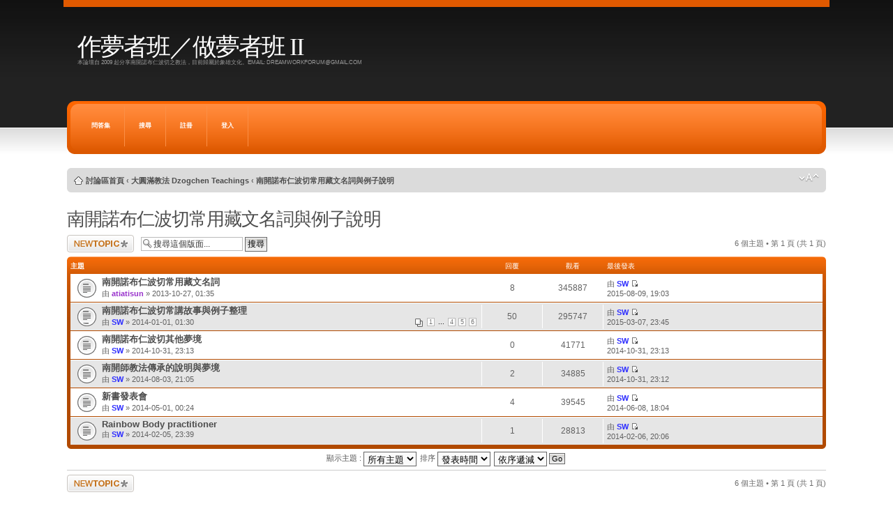

--- FILE ---
content_type: text/html; charset=UTF-8
request_url: http://www.dreamworking.dig.tw/viewforum.php?f=34&sid=6b1d30a53fb2ad63095982ca8559dc9d
body_size: 20360
content:
<!DOCTYPE html PUBLIC "-//W3C//DTD XHTML 1.0 Strict//EN" "http://www.w3.org/TR/xhtml1/DTD/xhtml1-strict.dtd">
<html xmlns="http://www.w3.org/1999/xhtml" dir="ltr" lang="zh-cmn-hant" xml:lang="zh-cmn-hant">
<head>

<meta http-equiv="content-type" content="text/html; charset=UTF-8" />
<meta http-equiv="content-style-type" content="text/css" />
<meta http-equiv="content-language" content="zh-cmn-hant" />
<meta http-equiv="imagetoolbar" content="no" />
<meta name="resource-type" content="document" />
<meta name="distribution" content="global" />
<meta name="copyright" content="2000, 2002, 2005, 2007 phpBB Group" />
<meta name="keywords" content="" />
<meta name="description" content="" />
<meta http-equiv="X-UA-Compatible" content="IE=EmulateIE7" />

<title>作夢者班／做夢者班 II &bull; 檢視版面 - 南開諾布仁波切常用藏文名詞與例子說明</title>

<!--
	phpBB style name: static
	Based on style:   prosilver (this is the default phpBB3 style)
	Original author:  Tom Beddard ( http://www.subBlue.com/ )
	Modified by:      spyka Webmaster ( http://www.spyka.net )
	
	NOTE: This page was generated by phpBB, the free open-source bulletin board package.
	      The phpBB Group is not responsible for the content of this page and forum. For more information
	      about phpBB please visit http://www.phpbb.com
-->

<script type="text/javascript">
// <![CDATA[
	var jump_page = '輸入您想要前往的頁數:';
	var on_page = '1';
	var per_page = '';
	var base_url = '';
	var style_cookie = 'phpBBstyle';
	var style_cookie_settings = '; path=/; domain=dreamworking.dig.tw';
	var onload_functions = new Array();
	var onunload_functions = new Array();

	

	/**
	* Find a member
	*/
	function find_username(url)
	{
		popup(url, 760, 570, '_usersearch');
		return false;
	}

	/**
	* New function for handling multiple calls to window.onload and window.unload by pentapenguin
	*/
	window.onload = function()
	{
		for (var i = 0; i < onload_functions.length; i++)
		{
			eval(onload_functions[i]);
		}
	}

	window.onunload = function()
	{
		for (var i = 0; i < onunload_functions.length; i++)
		{
			eval(onunload_functions[i]);
		}
	}

// ]]>
</script>
<script type="text/javascript" src="./styles/static/template/styleswitcher.js"></script>
<script type="text/javascript" src="./styles/static/template/forum_fn.js"></script>

<link href="./styles/static/theme/print.css" rel="stylesheet" type="text/css" media="print" title="printonly" />
<link href="./style.php?id=7&amp;lang=zh_cmn_hant&amp;sid=4e892540f864d8482277166886db8612" rel="stylesheet" type="text/css" media="screen, projection" />

<link href="./styles/static/theme/normal.css" rel="stylesheet" type="text/css" title="A" />
<link href="./styles/static/theme/medium.css" rel="alternate stylesheet" type="text/css" title="A+" />
<link href="./styles/static/theme/large.css" rel="alternate stylesheet" type="text/css" title="A++" />



</head>

<body id="phpbb" class="section-viewforum ltr">
<div><a id="top" name="top" accesskey="t"></a></div>
<div class="header-wrapper">
	<div class="header pagewidth">
		
		<h1><a href="./index.php?sid=4e892540f864d8482277166886db8612" title="討論區首頁">作夢者班／做夢者班 II</a></h1>
		<h2>本論壇自 2009 起分享南開諾布仁波切之教法，目前歸屬於象雄文化。Email: dreamworkforum@gmail.com</h2>
		
	</div>
</div>

<div class="nav-wrapper-outside">
	<div class="nav-wrapper pagewidth">
		<div class="nav">
			<ul>	
			

			<li><a href="./faq.php?sid=4e892540f864d8482277166886db8612" title="問答集">問答集</a></li>
			
			
				<li><a href="./search.php?sid=4e892540f864d8482277166886db8612">搜尋</a></li>
			
					<li><a href="./ucp.php?mode=register&amp;sid=4e892540f864d8482277166886db8612">註冊</a></li>
				
				
				<li><a href="./ucp.php?mode=login&amp;sid=4e892540f864d8482277166886db8612" title="登入" accesskey="x">登入</a></li>
			
			</ul>
		</div>
	</div>
</div>
<div class="pagewidth">
	<div class="page-wrap">
		<div class="navbar">
			<div class="inner"><span class="corners-top"><span></span></span>

			<ul class="linklist navlinks">
				<li class="icon-home"><a href="./index.php?sid=4e892540f864d8482277166886db8612" accesskey="h">討論區首頁</a>  <strong>&#8249;</strong> <a href="./viewforum.php?f=7&amp;sid=4e892540f864d8482277166886db8612">大圓滿教法 Dzogchen Teachings</a> <strong>&#8249;</strong> <a href="./viewforum.php?f=34&amp;sid=4e892540f864d8482277166886db8612">南開諾布仁波切常用藏文名詞與例子說明</a></li>

					<li class="rightside"><a href="#" onclick="fontsizeup(); return false;" onkeypress="return fontsizeup(event);" class="fontsize" title="變更字體大小">變更字體大小</a></li>


				
			</ul>
			<span class="corners-bottom"><span></span></span></div>
		</div>
	</div>

	<a name="start_here"></a>
	<div id="page-body">		
<h2><a href="./viewforum.php?f=34&amp;sid=4e892540f864d8482277166886db8612">南開諾布仁波切常用藏文名詞與例子說明</a></h2>


<div>
	<!-- NOTE: remove the style="display: none" when you want to have the forum description on the forum body --><div style="display: none !important;">南開師於每次禪修營之開示，經常使用藏文名詞加以說明，這是他講授的特色。還有一些經常重複的例子與故事，追隨其大圓滿教法的弟子不可不知。<br /></div>
</div>

	<div class="topic-actions" >

	
		<div class="buttons">
			<div class="post-icon"><a href="./posting.php?mode=post&amp;f=34&amp;sid=4e892540f864d8482277166886db8612" title="發表新主題"><span></span>發表新主題</a></div>
		</div>
	
		<div class="search-box">
			<form method="post" id="forum-search" action="./search.php?sid=4e892540f864d8482277166886db8612">
			<fieldset>
				<input class="inputbox search tiny" type="text" name="keywords" id="search_keywords" size="20" value="搜尋這個版面..." onclick="if (this.value == '搜尋這個版面...') this.value = '';" onblur="if (this.value == '') this.value = '搜尋這個版面...';" />
				<input class="button2" type="submit" value="搜尋" />
				<input type="hidden" value="34" name="fid[]" />
			</fieldset>
			</form>
		</div>
	
		<div class="pagination">
			6 個主題 &bull; 第 <strong>1</strong> 頁 (共 <strong>1</strong> 頁)
		</div>
	

	</div>

		<div class="forabg announcement">
		<div class="inner"><span class="corners-top"><span></span></span>
		<ul class="topiclist">
			<li class="header">
				<dl class="icon">
					<dt>主題</dt>
					<dd class="posts">回覆</dd>
					<dd class="views">觀看</dd>
					<dd class="lastpost"><span>最後發表</span></dd>
				</dl>
			</li>
		</ul>
		<ul class="topiclist topics">
	

		<li class="row bg1">
			<dl class="icon" style="background-image: url(./styles/static/imageset/topic_read.gif); background-repeat: no-repeat;">
				<dt title="沒有未閱讀文章"><a href="./viewtopic.php?f=34&amp;t=212&amp;sid=4e892540f864d8482277166886db8612" class="topictitle">南開諾布仁波切常用藏文名詞</a>
					<br />
					由 <a href="./memberlist.php?mode=viewprofile&amp;u=843&amp;sid=4e892540f864d8482277166886db8612" style="color: #9933CC;" class="username-coloured">atiatisun</a> &raquo; 2013-10-27, 01:35
				</dt>
				<dd class="posts">8 <dfn>回覆</dfn></dd>
				<dd class="views">345887 <dfn>觀看</dfn></dd>
				<dd class="lastpost"><span><dfn>最後發表 </dfn>由 <a href="./memberlist.php?mode=viewprofile&amp;u=2&amp;sid=4e892540f864d8482277166886db8612" style="color: #3333FF;" class="username-coloured">SW</a>
					<a href="./viewtopic.php?f=34&amp;t=212&amp;p=4175&amp;sid=4e892540f864d8482277166886db8612#p4175"><img src="./styles/static/imageset/icon_topic_latest.gif" width="11" height="9" alt="檢視最後發表" title="檢視最後發表" /></a> <br />2015-08-09, 19:03</span>
				</dd>
			</dl>
		</li>

	

		<li class="row bg2">
			<dl class="icon" style="background-image: url(./styles/static/imageset/topic_read_hot.gif); background-repeat: no-repeat;">
				<dt title="沒有未閱讀文章"><a href="./viewtopic.php?f=34&amp;t=233&amp;sid=4e892540f864d8482277166886db8612" class="topictitle">南開諾布仁波切常講故事與例子整理</a>
					<br />
					<strong class="pagination"><span><a href="./viewtopic.php?f=34&amp;t=233&amp;sid=4e892540f864d8482277166886db8612">1</a><span class="page-dots"> ... </span><a href="./viewtopic.php?f=34&amp;t=233&amp;sid=4e892540f864d8482277166886db8612&amp;start=30">4</a><span class="page-sep">，</span><a href="./viewtopic.php?f=34&amp;t=233&amp;sid=4e892540f864d8482277166886db8612&amp;start=40">5</a><span class="page-sep">，</span><a href="./viewtopic.php?f=34&amp;t=233&amp;sid=4e892540f864d8482277166886db8612&amp;start=50">6</a></span></strong>由 <a href="./memberlist.php?mode=viewprofile&amp;u=2&amp;sid=4e892540f864d8482277166886db8612" style="color: #3333FF;" class="username-coloured">SW</a> &raquo; 2014-01-01, 01:30
				</dt>
				<dd class="posts">50 <dfn>回覆</dfn></dd>
				<dd class="views">295747 <dfn>觀看</dfn></dd>
				<dd class="lastpost"><span><dfn>最後發表 </dfn>由 <a href="./memberlist.php?mode=viewprofile&amp;u=2&amp;sid=4e892540f864d8482277166886db8612" style="color: #3333FF;" class="username-coloured">SW</a>
					<a href="./viewtopic.php?f=34&amp;t=233&amp;p=3854&amp;sid=4e892540f864d8482277166886db8612#p3854"><img src="./styles/static/imageset/icon_topic_latest.gif" width="11" height="9" alt="檢視最後發表" title="檢視最後發表" /></a> <br />2015-03-07, 23:45</span>
				</dd>
			</dl>
		</li>

	

		<li class="row bg1">
			<dl class="icon" style="background-image: url(./styles/static/imageset/topic_read.gif); background-repeat: no-repeat;">
				<dt title="沒有未閱讀文章"><a href="./viewtopic.php?f=34&amp;t=308&amp;sid=4e892540f864d8482277166886db8612" class="topictitle">南開諾布仁波切其他夢境</a>
					<br />
					由 <a href="./memberlist.php?mode=viewprofile&amp;u=2&amp;sid=4e892540f864d8482277166886db8612" style="color: #3333FF;" class="username-coloured">SW</a> &raquo; 2014-10-31, 23:13
				</dt>
				<dd class="posts">0 <dfn>回覆</dfn></dd>
				<dd class="views">41771 <dfn>觀看</dfn></dd>
				<dd class="lastpost"><span><dfn>最後發表 </dfn>由 <a href="./memberlist.php?mode=viewprofile&amp;u=2&amp;sid=4e892540f864d8482277166886db8612" style="color: #3333FF;" class="username-coloured">SW</a>
					<a href="./viewtopic.php?f=34&amp;t=308&amp;p=3493&amp;sid=4e892540f864d8482277166886db8612#p3493"><img src="./styles/static/imageset/icon_topic_latest.gif" width="11" height="9" alt="檢視最後發表" title="檢視最後發表" /></a> <br />2014-10-31, 23:13</span>
				</dd>
			</dl>
		</li>

	

		<li class="row bg2">
			<dl class="icon" style="background-image: url(./styles/static/imageset/topic_read.gif); background-repeat: no-repeat;">
				<dt title="沒有未閱讀文章"><a href="./viewtopic.php?f=34&amp;t=287&amp;sid=4e892540f864d8482277166886db8612" class="topictitle">南開師教法傳承的說明與夢境</a>
					<br />
					由 <a href="./memberlist.php?mode=viewprofile&amp;u=2&amp;sid=4e892540f864d8482277166886db8612" style="color: #3333FF;" class="username-coloured">SW</a> &raquo; 2014-08-03, 21:05
				</dt>
				<dd class="posts">2 <dfn>回覆</dfn></dd>
				<dd class="views">34885 <dfn>觀看</dfn></dd>
				<dd class="lastpost"><span><dfn>最後發表 </dfn>由 <a href="./memberlist.php?mode=viewprofile&amp;u=2&amp;sid=4e892540f864d8482277166886db8612" style="color: #3333FF;" class="username-coloured">SW</a>
					<a href="./viewtopic.php?f=34&amp;t=287&amp;p=3492&amp;sid=4e892540f864d8482277166886db8612#p3492"><img src="./styles/static/imageset/icon_topic_latest.gif" width="11" height="9" alt="檢視最後發表" title="檢視最後發表" /></a> <br />2014-10-31, 23:12</span>
				</dd>
			</dl>
		</li>

	

		<li class="row bg1">
			<dl class="icon" style="background-image: url(./styles/static/imageset/topic_read.gif); background-repeat: no-repeat;">
				<dt title="沒有未閱讀文章"><a href="./viewtopic.php?f=34&amp;t=263&amp;sid=4e892540f864d8482277166886db8612" class="topictitle">新書發表會</a>
					<br />
					由 <a href="./memberlist.php?mode=viewprofile&amp;u=2&amp;sid=4e892540f864d8482277166886db8612" style="color: #3333FF;" class="username-coloured">SW</a> &raquo; 2014-05-01, 00:24
				</dt>
				<dd class="posts">4 <dfn>回覆</dfn></dd>
				<dd class="views">39545 <dfn>觀看</dfn></dd>
				<dd class="lastpost"><span><dfn>最後發表 </dfn>由 <a href="./memberlist.php?mode=viewprofile&amp;u=2&amp;sid=4e892540f864d8482277166886db8612" style="color: #3333FF;" class="username-coloured">SW</a>
					<a href="./viewtopic.php?f=34&amp;t=263&amp;p=3133&amp;sid=4e892540f864d8482277166886db8612#p3133"><img src="./styles/static/imageset/icon_topic_latest.gif" width="11" height="9" alt="檢視最後發表" title="檢視最後發表" /></a> <br />2014-06-08, 18:04</span>
				</dd>
			</dl>
		</li>

	

		<li class="row bg2">
			<dl class="icon" style="background-image: url(./styles/static/imageset/topic_read.gif); background-repeat: no-repeat;">
				<dt title="沒有未閱讀文章"><a href="./viewtopic.php?f=34&amp;t=245&amp;sid=4e892540f864d8482277166886db8612" class="topictitle">Rainbow Body practitioner</a>
					<br />
					由 <a href="./memberlist.php?mode=viewprofile&amp;u=2&amp;sid=4e892540f864d8482277166886db8612" style="color: #3333FF;" class="username-coloured">SW</a> &raquo; 2014-02-05, 23:39
				</dt>
				<dd class="posts">1 <dfn>回覆</dfn></dd>
				<dd class="views">28813 <dfn>觀看</dfn></dd>
				<dd class="lastpost"><span><dfn>最後發表 </dfn>由 <a href="./memberlist.php?mode=viewprofile&amp;u=2&amp;sid=4e892540f864d8482277166886db8612" style="color: #3333FF;" class="username-coloured">SW</a>
					<a href="./viewtopic.php?f=34&amp;t=245&amp;p=2799&amp;sid=4e892540f864d8482277166886db8612#p2799"><img src="./styles/static/imageset/icon_topic_latest.gif" width="11" height="9" alt="檢視最後發表" title="檢視最後發表" /></a> <br />2014-02-06, 20:06</span>
				</dd>
			</dl>
		</li>

	
			</ul>
		<span class="corners-bottom"><span></span></span></div>
	</div>
	
	<form method="post" action="./viewforum.php?f=34&amp;sid=4e892540f864d8482277166886db8612">
		<fieldset class="display-options">
			
			<label>顯示主題 : <select name="st" id="st"><option value="0" selected="selected">所有主題</option><option value="1">1天</option><option value="7">7天</option><option value="14">2週</option><option value="30">1個月</option><option value="90">3個月</option><option value="180">6個月</option><option value="365">1年</option></select></label>
			<label>排序 <select name="sk" id="sk"><option value="a">發表人</option><option value="t" selected="selected">發表時間 </option><option value="r">回覆</option><option value="s">主題</option><option value="v">觀看</option></select></label>
			<label><select name="sd" id="sd"><option value="a">依序遞增</option><option value="d" selected="selected">依序遞減</option></select> <input type="submit" name="sort" value="Go" class="button2" /></label>
	
		</fieldset>
	</form>
	<hr />

	<div class="topic-actions">
		
		<div class="buttons">
			<div class="post-icon" title="發表新主題"><a href="./posting.php?mode=post&amp;f=34&amp;sid=4e892540f864d8482277166886db8612"><span></span>發表新主題</a></div>
		</div>
		
		<div class="pagination">
			 6 個主題 &bull; 第 <strong>1</strong> 頁 (共 <strong>1</strong> 頁)
		</div>
		
	</div>

	<p></p><p><a href="./index.php?sid=4e892540f864d8482277166886db8612" class="left-box left" accesskey="r">回到 討論區首頁</a></p>

	<form method="post" id="jumpbox" action="./viewforum.php?sid=4e892540f864d8482277166886db8612" onsubmit="if(document.jumpbox.f.value == -1){return false;}">

	
		<fieldset class="jumpbox">
	
			<label for="f" accesskey="j">前往 :</label>
			<select name="f" id="f" onchange="if(this.options[this.selectedIndex].value != -1){ document.forms['jumpbox'].submit() }">
			
				<option value="-1">選擇一個版面</option>
			<option value="-1">------------------</option>
				<option value="1">夢修行 Dream Practice</option>
			
				<option value="32">&nbsp; &nbsp;夢修心得、閱讀札記及翻譯</option>
			
				<option value="39">&nbsp; &nbsp;夢瑜伽文本翻譯及相關開示</option>
			
				<option value="40">&nbsp; &nbsp;2005~2009 做夢者班檔案資料</option>
			
				<option value="7">大圓滿教法 Dzogchen Teachings</option>
			
				<option value="27">&nbsp; &nbsp;大圓滿教法相關書籍出版及摘要翻譯</option>
			
				<option value="15">&nbsp; &nbsp;南開諾布仁波切網路傳法聽講筆記</option>
			
				<option value="38">&nbsp; &nbsp;益西南開仁波切網路禪修營</option>
			
				<option value="29">&nbsp; &nbsp;私人閱讀筆記及相關文件</option>
			
				<option value="36">&nbsp; &nbsp;&nbsp; &nbsp;歷年聽講筆記專題整理</option>
			
				<option value="37">&nbsp; &nbsp;&nbsp; &nbsp;內部傳法筆記與禪修營局部謄稿專區</option>
			
				<option value="21">&nbsp; &nbsp;南開諾布仁波切（Chogyal Namkhai Norbu）相關介紹</option>
			
				<option value="34" selected="selected">&nbsp; &nbsp;南開諾布仁波切常用藏文名詞與例子說明</option>
			
				<option value="6">一般公告 Bulletin</option>
			
				<option value="23">&nbsp; &nbsp;國際大圓滿同修會網路直播播出時間</option>
			
				<option value="33">&nbsp; &nbsp;網路共修 Practicing Together</option>
			
				<option value="24">&nbsp; &nbsp;申請「做夢者班」論壇註冊會員須知</option>
			
				<option value="25">&nbsp; &nbsp;如何成為「群組會員」</option>
			
				<option value="31">&nbsp; &nbsp;做夢者班論壇 II 2012/03/08 啟用</option>
			
			</select>
			<input type="submit" value="Go" class="button2" />
		</fieldset>
	</form>


	<h3>誰在線上</h3>
	<p>正在瀏覽這個版面的使用者：沒有註冊會員 和 11 位訪客</p>

	<h3>版面權限</h3>
	<p>您 <strong>不能</strong> 在這個版面發表主題<br />您 <strong>不能</strong> 在這個版面回覆主題<br />您 <strong>不能</strong> 在這個版面編輯您的文章<br />您 <strong>不能</strong> 在這個版面刪除您的文章<br />您 <strong>不能</strong> 在這個版面上傳附加檔案<br /></p>
</div>

<div id="page-footer">

	<div class="navbar">
		<div class="inner"><span class="corners-top"><span></span></span>

		<ul class="linklist">
			<li class="icon-home"><a href="./index.php?sid=4e892540f864d8482277166886db8612" accesskey="h">討論區首頁</a></li>
				
			<li class="rightside">
				<a href="./memberlist.php?mode=leaders&amp;sid=4e892540f864d8482277166886db8612">管理團隊</a> &bull; <a href="./ucp.php?mode=delete_cookies&amp;sid=4e892540f864d8482277166886db8612">刪除所有討論區 Cookies</a> &bull; 所有顯示的時間為 UTC + 8 小時 </li>
		</ul>

		<span class="corners-bottom"><span></span></span></div>
	</div>
	
<!--
	We request you retain the full copyright notice below including the link to www.phpbb.com.
	This not only gives respect to the large amount of time given freely by the developers
	but also helps build interest, traffic and use of phpBB3. If you (honestly) cannot retain
	the full copyright we ask you at least leave in place the "Powered by phpBB" line, with
	"phpBB" linked to www.phpbb.com. If you refuse to include even this then support on our
	forums may be affected.

	The phpBB Group : 2006
//-->

	<div class="copyright">
		<br />正體中文語系由 <a href="http://phpbb-tw.net/" onclick="window.open(this.href);return false;"><span style="color:#ff6633"><strong>竹貓星球</strong></span></a> 維護製作
	</div>

	<div class="footer-wrapper-outside">
		<div class="footer-wrapper">
			<div class="footer">
				<p>Powered by <a href="http://www.phpbb.com/">phpBB</a> &copy; 2000, 2002, 2005, 2007 phpBB Group. Original design: <a href="http://www.madringtones.org/by-artist/John Lee Hooker/">John Lee Hooker MP3</a> | phpBB3 design: <a href="http://www.awesomestyles.com">phpBB3 styles</a></p> 
			</div>	
		</div>
	</div>
	
</div>

</div>

<div>
	<a id="bottom" name="bottom" accesskey="z"></a>
	
</div>

</body>
</html>